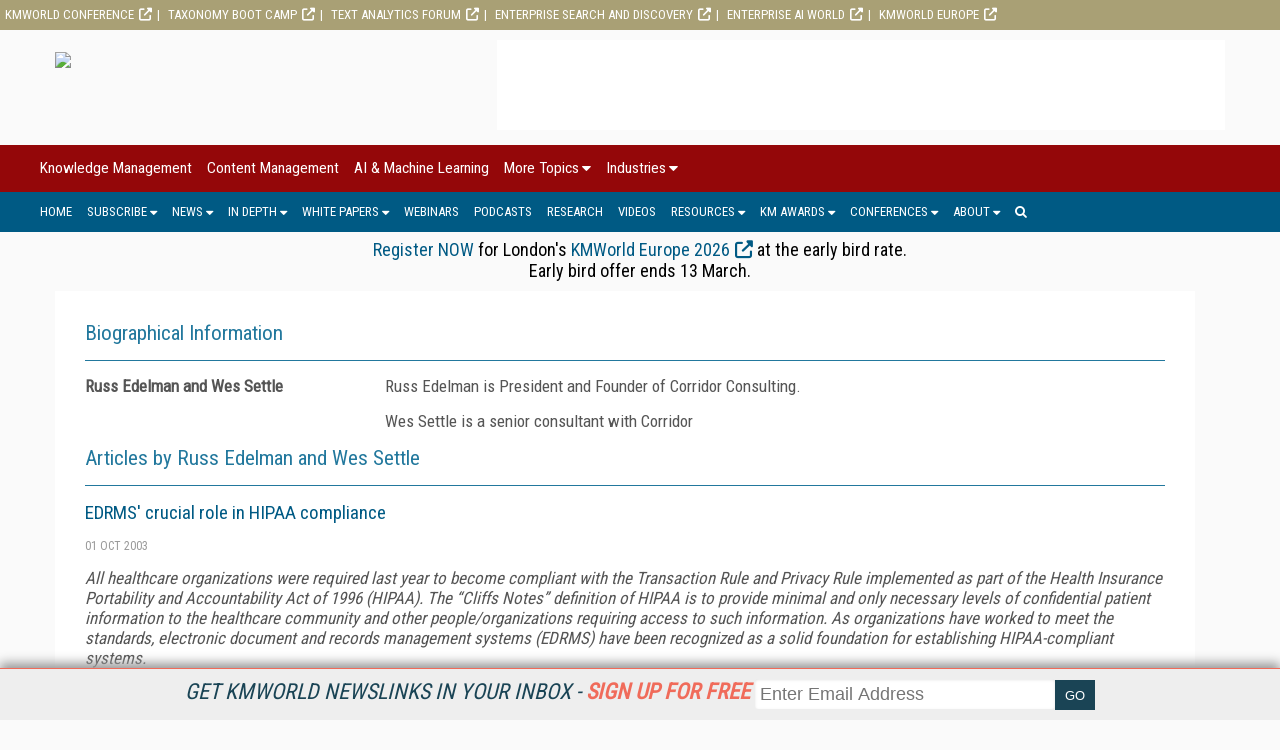

--- FILE ---
content_type: text/html; charset=utf-8
request_url: https://www.google.com/recaptcha/api2/aframe
body_size: 265
content:
<!DOCTYPE HTML><html><head><meta http-equiv="content-type" content="text/html; charset=UTF-8"></head><body><script nonce="nunoUh1UZe_ImjrLdDSLhw">/** Anti-fraud and anti-abuse applications only. See google.com/recaptcha */ try{var clients={'sodar':'https://pagead2.googlesyndication.com/pagead/sodar?'};window.addEventListener("message",function(a){try{if(a.source===window.parent){var b=JSON.parse(a.data);var c=clients[b['id']];if(c){var d=document.createElement('img');d.src=c+b['params']+'&rc='+(localStorage.getItem("rc::a")?sessionStorage.getItem("rc::b"):"");window.document.body.appendChild(d);sessionStorage.setItem("rc::e",parseInt(sessionStorage.getItem("rc::e")||0)+1);localStorage.setItem("rc::h",'1768993606000');}}}catch(b){}});window.parent.postMessage("_grecaptcha_ready", "*");}catch(b){}</script></body></html>

--- FILE ---
content_type: text/css; charset=utf-8
request_url: https://www.kmworld.com/author-styles?v=SsYn2Hu9zB4ZH_sGCwu4cEkIbChGokGCUp9bBs37NQQ1
body_size: 21
content:
.author_info{display:inline-block}.author_info .bio{display:inline-block;float:left;width:780px}.author_info .stats{display:inline-block;float:left;width:300px}@media screen and (max-width:1080px){.author_info .bio{display:block;width:100%;float:none}.author_info .stats{display:block;width:100%;float:none}}